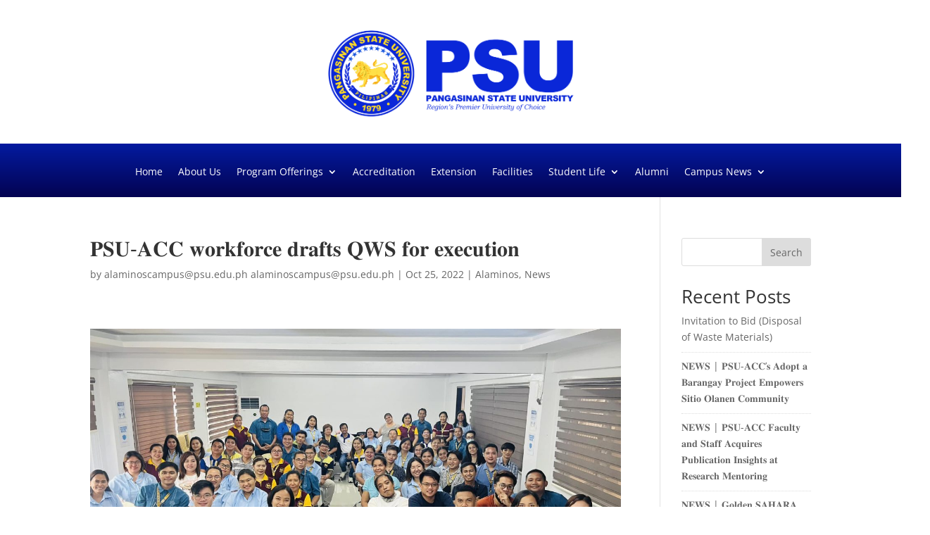

--- FILE ---
content_type: text/html; charset=utf-8
request_url: https://www.google.com/recaptcha/api2/anchor?ar=1&k=6LeHS50hAAAAAKgY23R_9WQvvw6rmxJBhH1nQPcy&co=aHR0cHM6Ly9hbGFtaW5vcy5wc3UuZWR1LnBoOjQ0Mw..&hl=en&v=PoyoqOPhxBO7pBk68S4YbpHZ&size=invisible&anchor-ms=20000&execute-ms=30000&cb=svt8t7wczbbo
body_size: 48617
content:
<!DOCTYPE HTML><html dir="ltr" lang="en"><head><meta http-equiv="Content-Type" content="text/html; charset=UTF-8">
<meta http-equiv="X-UA-Compatible" content="IE=edge">
<title>reCAPTCHA</title>
<style type="text/css">
/* cyrillic-ext */
@font-face {
  font-family: 'Roboto';
  font-style: normal;
  font-weight: 400;
  font-stretch: 100%;
  src: url(//fonts.gstatic.com/s/roboto/v48/KFO7CnqEu92Fr1ME7kSn66aGLdTylUAMa3GUBHMdazTgWw.woff2) format('woff2');
  unicode-range: U+0460-052F, U+1C80-1C8A, U+20B4, U+2DE0-2DFF, U+A640-A69F, U+FE2E-FE2F;
}
/* cyrillic */
@font-face {
  font-family: 'Roboto';
  font-style: normal;
  font-weight: 400;
  font-stretch: 100%;
  src: url(//fonts.gstatic.com/s/roboto/v48/KFO7CnqEu92Fr1ME7kSn66aGLdTylUAMa3iUBHMdazTgWw.woff2) format('woff2');
  unicode-range: U+0301, U+0400-045F, U+0490-0491, U+04B0-04B1, U+2116;
}
/* greek-ext */
@font-face {
  font-family: 'Roboto';
  font-style: normal;
  font-weight: 400;
  font-stretch: 100%;
  src: url(//fonts.gstatic.com/s/roboto/v48/KFO7CnqEu92Fr1ME7kSn66aGLdTylUAMa3CUBHMdazTgWw.woff2) format('woff2');
  unicode-range: U+1F00-1FFF;
}
/* greek */
@font-face {
  font-family: 'Roboto';
  font-style: normal;
  font-weight: 400;
  font-stretch: 100%;
  src: url(//fonts.gstatic.com/s/roboto/v48/KFO7CnqEu92Fr1ME7kSn66aGLdTylUAMa3-UBHMdazTgWw.woff2) format('woff2');
  unicode-range: U+0370-0377, U+037A-037F, U+0384-038A, U+038C, U+038E-03A1, U+03A3-03FF;
}
/* math */
@font-face {
  font-family: 'Roboto';
  font-style: normal;
  font-weight: 400;
  font-stretch: 100%;
  src: url(//fonts.gstatic.com/s/roboto/v48/KFO7CnqEu92Fr1ME7kSn66aGLdTylUAMawCUBHMdazTgWw.woff2) format('woff2');
  unicode-range: U+0302-0303, U+0305, U+0307-0308, U+0310, U+0312, U+0315, U+031A, U+0326-0327, U+032C, U+032F-0330, U+0332-0333, U+0338, U+033A, U+0346, U+034D, U+0391-03A1, U+03A3-03A9, U+03B1-03C9, U+03D1, U+03D5-03D6, U+03F0-03F1, U+03F4-03F5, U+2016-2017, U+2034-2038, U+203C, U+2040, U+2043, U+2047, U+2050, U+2057, U+205F, U+2070-2071, U+2074-208E, U+2090-209C, U+20D0-20DC, U+20E1, U+20E5-20EF, U+2100-2112, U+2114-2115, U+2117-2121, U+2123-214F, U+2190, U+2192, U+2194-21AE, U+21B0-21E5, U+21F1-21F2, U+21F4-2211, U+2213-2214, U+2216-22FF, U+2308-230B, U+2310, U+2319, U+231C-2321, U+2336-237A, U+237C, U+2395, U+239B-23B7, U+23D0, U+23DC-23E1, U+2474-2475, U+25AF, U+25B3, U+25B7, U+25BD, U+25C1, U+25CA, U+25CC, U+25FB, U+266D-266F, U+27C0-27FF, U+2900-2AFF, U+2B0E-2B11, U+2B30-2B4C, U+2BFE, U+3030, U+FF5B, U+FF5D, U+1D400-1D7FF, U+1EE00-1EEFF;
}
/* symbols */
@font-face {
  font-family: 'Roboto';
  font-style: normal;
  font-weight: 400;
  font-stretch: 100%;
  src: url(//fonts.gstatic.com/s/roboto/v48/KFO7CnqEu92Fr1ME7kSn66aGLdTylUAMaxKUBHMdazTgWw.woff2) format('woff2');
  unicode-range: U+0001-000C, U+000E-001F, U+007F-009F, U+20DD-20E0, U+20E2-20E4, U+2150-218F, U+2190, U+2192, U+2194-2199, U+21AF, U+21E6-21F0, U+21F3, U+2218-2219, U+2299, U+22C4-22C6, U+2300-243F, U+2440-244A, U+2460-24FF, U+25A0-27BF, U+2800-28FF, U+2921-2922, U+2981, U+29BF, U+29EB, U+2B00-2BFF, U+4DC0-4DFF, U+FFF9-FFFB, U+10140-1018E, U+10190-1019C, U+101A0, U+101D0-101FD, U+102E0-102FB, U+10E60-10E7E, U+1D2C0-1D2D3, U+1D2E0-1D37F, U+1F000-1F0FF, U+1F100-1F1AD, U+1F1E6-1F1FF, U+1F30D-1F30F, U+1F315, U+1F31C, U+1F31E, U+1F320-1F32C, U+1F336, U+1F378, U+1F37D, U+1F382, U+1F393-1F39F, U+1F3A7-1F3A8, U+1F3AC-1F3AF, U+1F3C2, U+1F3C4-1F3C6, U+1F3CA-1F3CE, U+1F3D4-1F3E0, U+1F3ED, U+1F3F1-1F3F3, U+1F3F5-1F3F7, U+1F408, U+1F415, U+1F41F, U+1F426, U+1F43F, U+1F441-1F442, U+1F444, U+1F446-1F449, U+1F44C-1F44E, U+1F453, U+1F46A, U+1F47D, U+1F4A3, U+1F4B0, U+1F4B3, U+1F4B9, U+1F4BB, U+1F4BF, U+1F4C8-1F4CB, U+1F4D6, U+1F4DA, U+1F4DF, U+1F4E3-1F4E6, U+1F4EA-1F4ED, U+1F4F7, U+1F4F9-1F4FB, U+1F4FD-1F4FE, U+1F503, U+1F507-1F50B, U+1F50D, U+1F512-1F513, U+1F53E-1F54A, U+1F54F-1F5FA, U+1F610, U+1F650-1F67F, U+1F687, U+1F68D, U+1F691, U+1F694, U+1F698, U+1F6AD, U+1F6B2, U+1F6B9-1F6BA, U+1F6BC, U+1F6C6-1F6CF, U+1F6D3-1F6D7, U+1F6E0-1F6EA, U+1F6F0-1F6F3, U+1F6F7-1F6FC, U+1F700-1F7FF, U+1F800-1F80B, U+1F810-1F847, U+1F850-1F859, U+1F860-1F887, U+1F890-1F8AD, U+1F8B0-1F8BB, U+1F8C0-1F8C1, U+1F900-1F90B, U+1F93B, U+1F946, U+1F984, U+1F996, U+1F9E9, U+1FA00-1FA6F, U+1FA70-1FA7C, U+1FA80-1FA89, U+1FA8F-1FAC6, U+1FACE-1FADC, U+1FADF-1FAE9, U+1FAF0-1FAF8, U+1FB00-1FBFF;
}
/* vietnamese */
@font-face {
  font-family: 'Roboto';
  font-style: normal;
  font-weight: 400;
  font-stretch: 100%;
  src: url(//fonts.gstatic.com/s/roboto/v48/KFO7CnqEu92Fr1ME7kSn66aGLdTylUAMa3OUBHMdazTgWw.woff2) format('woff2');
  unicode-range: U+0102-0103, U+0110-0111, U+0128-0129, U+0168-0169, U+01A0-01A1, U+01AF-01B0, U+0300-0301, U+0303-0304, U+0308-0309, U+0323, U+0329, U+1EA0-1EF9, U+20AB;
}
/* latin-ext */
@font-face {
  font-family: 'Roboto';
  font-style: normal;
  font-weight: 400;
  font-stretch: 100%;
  src: url(//fonts.gstatic.com/s/roboto/v48/KFO7CnqEu92Fr1ME7kSn66aGLdTylUAMa3KUBHMdazTgWw.woff2) format('woff2');
  unicode-range: U+0100-02BA, U+02BD-02C5, U+02C7-02CC, U+02CE-02D7, U+02DD-02FF, U+0304, U+0308, U+0329, U+1D00-1DBF, U+1E00-1E9F, U+1EF2-1EFF, U+2020, U+20A0-20AB, U+20AD-20C0, U+2113, U+2C60-2C7F, U+A720-A7FF;
}
/* latin */
@font-face {
  font-family: 'Roboto';
  font-style: normal;
  font-weight: 400;
  font-stretch: 100%;
  src: url(//fonts.gstatic.com/s/roboto/v48/KFO7CnqEu92Fr1ME7kSn66aGLdTylUAMa3yUBHMdazQ.woff2) format('woff2');
  unicode-range: U+0000-00FF, U+0131, U+0152-0153, U+02BB-02BC, U+02C6, U+02DA, U+02DC, U+0304, U+0308, U+0329, U+2000-206F, U+20AC, U+2122, U+2191, U+2193, U+2212, U+2215, U+FEFF, U+FFFD;
}
/* cyrillic-ext */
@font-face {
  font-family: 'Roboto';
  font-style: normal;
  font-weight: 500;
  font-stretch: 100%;
  src: url(//fonts.gstatic.com/s/roboto/v48/KFO7CnqEu92Fr1ME7kSn66aGLdTylUAMa3GUBHMdazTgWw.woff2) format('woff2');
  unicode-range: U+0460-052F, U+1C80-1C8A, U+20B4, U+2DE0-2DFF, U+A640-A69F, U+FE2E-FE2F;
}
/* cyrillic */
@font-face {
  font-family: 'Roboto';
  font-style: normal;
  font-weight: 500;
  font-stretch: 100%;
  src: url(//fonts.gstatic.com/s/roboto/v48/KFO7CnqEu92Fr1ME7kSn66aGLdTylUAMa3iUBHMdazTgWw.woff2) format('woff2');
  unicode-range: U+0301, U+0400-045F, U+0490-0491, U+04B0-04B1, U+2116;
}
/* greek-ext */
@font-face {
  font-family: 'Roboto';
  font-style: normal;
  font-weight: 500;
  font-stretch: 100%;
  src: url(//fonts.gstatic.com/s/roboto/v48/KFO7CnqEu92Fr1ME7kSn66aGLdTylUAMa3CUBHMdazTgWw.woff2) format('woff2');
  unicode-range: U+1F00-1FFF;
}
/* greek */
@font-face {
  font-family: 'Roboto';
  font-style: normal;
  font-weight: 500;
  font-stretch: 100%;
  src: url(//fonts.gstatic.com/s/roboto/v48/KFO7CnqEu92Fr1ME7kSn66aGLdTylUAMa3-UBHMdazTgWw.woff2) format('woff2');
  unicode-range: U+0370-0377, U+037A-037F, U+0384-038A, U+038C, U+038E-03A1, U+03A3-03FF;
}
/* math */
@font-face {
  font-family: 'Roboto';
  font-style: normal;
  font-weight: 500;
  font-stretch: 100%;
  src: url(//fonts.gstatic.com/s/roboto/v48/KFO7CnqEu92Fr1ME7kSn66aGLdTylUAMawCUBHMdazTgWw.woff2) format('woff2');
  unicode-range: U+0302-0303, U+0305, U+0307-0308, U+0310, U+0312, U+0315, U+031A, U+0326-0327, U+032C, U+032F-0330, U+0332-0333, U+0338, U+033A, U+0346, U+034D, U+0391-03A1, U+03A3-03A9, U+03B1-03C9, U+03D1, U+03D5-03D6, U+03F0-03F1, U+03F4-03F5, U+2016-2017, U+2034-2038, U+203C, U+2040, U+2043, U+2047, U+2050, U+2057, U+205F, U+2070-2071, U+2074-208E, U+2090-209C, U+20D0-20DC, U+20E1, U+20E5-20EF, U+2100-2112, U+2114-2115, U+2117-2121, U+2123-214F, U+2190, U+2192, U+2194-21AE, U+21B0-21E5, U+21F1-21F2, U+21F4-2211, U+2213-2214, U+2216-22FF, U+2308-230B, U+2310, U+2319, U+231C-2321, U+2336-237A, U+237C, U+2395, U+239B-23B7, U+23D0, U+23DC-23E1, U+2474-2475, U+25AF, U+25B3, U+25B7, U+25BD, U+25C1, U+25CA, U+25CC, U+25FB, U+266D-266F, U+27C0-27FF, U+2900-2AFF, U+2B0E-2B11, U+2B30-2B4C, U+2BFE, U+3030, U+FF5B, U+FF5D, U+1D400-1D7FF, U+1EE00-1EEFF;
}
/* symbols */
@font-face {
  font-family: 'Roboto';
  font-style: normal;
  font-weight: 500;
  font-stretch: 100%;
  src: url(//fonts.gstatic.com/s/roboto/v48/KFO7CnqEu92Fr1ME7kSn66aGLdTylUAMaxKUBHMdazTgWw.woff2) format('woff2');
  unicode-range: U+0001-000C, U+000E-001F, U+007F-009F, U+20DD-20E0, U+20E2-20E4, U+2150-218F, U+2190, U+2192, U+2194-2199, U+21AF, U+21E6-21F0, U+21F3, U+2218-2219, U+2299, U+22C4-22C6, U+2300-243F, U+2440-244A, U+2460-24FF, U+25A0-27BF, U+2800-28FF, U+2921-2922, U+2981, U+29BF, U+29EB, U+2B00-2BFF, U+4DC0-4DFF, U+FFF9-FFFB, U+10140-1018E, U+10190-1019C, U+101A0, U+101D0-101FD, U+102E0-102FB, U+10E60-10E7E, U+1D2C0-1D2D3, U+1D2E0-1D37F, U+1F000-1F0FF, U+1F100-1F1AD, U+1F1E6-1F1FF, U+1F30D-1F30F, U+1F315, U+1F31C, U+1F31E, U+1F320-1F32C, U+1F336, U+1F378, U+1F37D, U+1F382, U+1F393-1F39F, U+1F3A7-1F3A8, U+1F3AC-1F3AF, U+1F3C2, U+1F3C4-1F3C6, U+1F3CA-1F3CE, U+1F3D4-1F3E0, U+1F3ED, U+1F3F1-1F3F3, U+1F3F5-1F3F7, U+1F408, U+1F415, U+1F41F, U+1F426, U+1F43F, U+1F441-1F442, U+1F444, U+1F446-1F449, U+1F44C-1F44E, U+1F453, U+1F46A, U+1F47D, U+1F4A3, U+1F4B0, U+1F4B3, U+1F4B9, U+1F4BB, U+1F4BF, U+1F4C8-1F4CB, U+1F4D6, U+1F4DA, U+1F4DF, U+1F4E3-1F4E6, U+1F4EA-1F4ED, U+1F4F7, U+1F4F9-1F4FB, U+1F4FD-1F4FE, U+1F503, U+1F507-1F50B, U+1F50D, U+1F512-1F513, U+1F53E-1F54A, U+1F54F-1F5FA, U+1F610, U+1F650-1F67F, U+1F687, U+1F68D, U+1F691, U+1F694, U+1F698, U+1F6AD, U+1F6B2, U+1F6B9-1F6BA, U+1F6BC, U+1F6C6-1F6CF, U+1F6D3-1F6D7, U+1F6E0-1F6EA, U+1F6F0-1F6F3, U+1F6F7-1F6FC, U+1F700-1F7FF, U+1F800-1F80B, U+1F810-1F847, U+1F850-1F859, U+1F860-1F887, U+1F890-1F8AD, U+1F8B0-1F8BB, U+1F8C0-1F8C1, U+1F900-1F90B, U+1F93B, U+1F946, U+1F984, U+1F996, U+1F9E9, U+1FA00-1FA6F, U+1FA70-1FA7C, U+1FA80-1FA89, U+1FA8F-1FAC6, U+1FACE-1FADC, U+1FADF-1FAE9, U+1FAF0-1FAF8, U+1FB00-1FBFF;
}
/* vietnamese */
@font-face {
  font-family: 'Roboto';
  font-style: normal;
  font-weight: 500;
  font-stretch: 100%;
  src: url(//fonts.gstatic.com/s/roboto/v48/KFO7CnqEu92Fr1ME7kSn66aGLdTylUAMa3OUBHMdazTgWw.woff2) format('woff2');
  unicode-range: U+0102-0103, U+0110-0111, U+0128-0129, U+0168-0169, U+01A0-01A1, U+01AF-01B0, U+0300-0301, U+0303-0304, U+0308-0309, U+0323, U+0329, U+1EA0-1EF9, U+20AB;
}
/* latin-ext */
@font-face {
  font-family: 'Roboto';
  font-style: normal;
  font-weight: 500;
  font-stretch: 100%;
  src: url(//fonts.gstatic.com/s/roboto/v48/KFO7CnqEu92Fr1ME7kSn66aGLdTylUAMa3KUBHMdazTgWw.woff2) format('woff2');
  unicode-range: U+0100-02BA, U+02BD-02C5, U+02C7-02CC, U+02CE-02D7, U+02DD-02FF, U+0304, U+0308, U+0329, U+1D00-1DBF, U+1E00-1E9F, U+1EF2-1EFF, U+2020, U+20A0-20AB, U+20AD-20C0, U+2113, U+2C60-2C7F, U+A720-A7FF;
}
/* latin */
@font-face {
  font-family: 'Roboto';
  font-style: normal;
  font-weight: 500;
  font-stretch: 100%;
  src: url(//fonts.gstatic.com/s/roboto/v48/KFO7CnqEu92Fr1ME7kSn66aGLdTylUAMa3yUBHMdazQ.woff2) format('woff2');
  unicode-range: U+0000-00FF, U+0131, U+0152-0153, U+02BB-02BC, U+02C6, U+02DA, U+02DC, U+0304, U+0308, U+0329, U+2000-206F, U+20AC, U+2122, U+2191, U+2193, U+2212, U+2215, U+FEFF, U+FFFD;
}
/* cyrillic-ext */
@font-face {
  font-family: 'Roboto';
  font-style: normal;
  font-weight: 900;
  font-stretch: 100%;
  src: url(//fonts.gstatic.com/s/roboto/v48/KFO7CnqEu92Fr1ME7kSn66aGLdTylUAMa3GUBHMdazTgWw.woff2) format('woff2');
  unicode-range: U+0460-052F, U+1C80-1C8A, U+20B4, U+2DE0-2DFF, U+A640-A69F, U+FE2E-FE2F;
}
/* cyrillic */
@font-face {
  font-family: 'Roboto';
  font-style: normal;
  font-weight: 900;
  font-stretch: 100%;
  src: url(//fonts.gstatic.com/s/roboto/v48/KFO7CnqEu92Fr1ME7kSn66aGLdTylUAMa3iUBHMdazTgWw.woff2) format('woff2');
  unicode-range: U+0301, U+0400-045F, U+0490-0491, U+04B0-04B1, U+2116;
}
/* greek-ext */
@font-face {
  font-family: 'Roboto';
  font-style: normal;
  font-weight: 900;
  font-stretch: 100%;
  src: url(//fonts.gstatic.com/s/roboto/v48/KFO7CnqEu92Fr1ME7kSn66aGLdTylUAMa3CUBHMdazTgWw.woff2) format('woff2');
  unicode-range: U+1F00-1FFF;
}
/* greek */
@font-face {
  font-family: 'Roboto';
  font-style: normal;
  font-weight: 900;
  font-stretch: 100%;
  src: url(//fonts.gstatic.com/s/roboto/v48/KFO7CnqEu92Fr1ME7kSn66aGLdTylUAMa3-UBHMdazTgWw.woff2) format('woff2');
  unicode-range: U+0370-0377, U+037A-037F, U+0384-038A, U+038C, U+038E-03A1, U+03A3-03FF;
}
/* math */
@font-face {
  font-family: 'Roboto';
  font-style: normal;
  font-weight: 900;
  font-stretch: 100%;
  src: url(//fonts.gstatic.com/s/roboto/v48/KFO7CnqEu92Fr1ME7kSn66aGLdTylUAMawCUBHMdazTgWw.woff2) format('woff2');
  unicode-range: U+0302-0303, U+0305, U+0307-0308, U+0310, U+0312, U+0315, U+031A, U+0326-0327, U+032C, U+032F-0330, U+0332-0333, U+0338, U+033A, U+0346, U+034D, U+0391-03A1, U+03A3-03A9, U+03B1-03C9, U+03D1, U+03D5-03D6, U+03F0-03F1, U+03F4-03F5, U+2016-2017, U+2034-2038, U+203C, U+2040, U+2043, U+2047, U+2050, U+2057, U+205F, U+2070-2071, U+2074-208E, U+2090-209C, U+20D0-20DC, U+20E1, U+20E5-20EF, U+2100-2112, U+2114-2115, U+2117-2121, U+2123-214F, U+2190, U+2192, U+2194-21AE, U+21B0-21E5, U+21F1-21F2, U+21F4-2211, U+2213-2214, U+2216-22FF, U+2308-230B, U+2310, U+2319, U+231C-2321, U+2336-237A, U+237C, U+2395, U+239B-23B7, U+23D0, U+23DC-23E1, U+2474-2475, U+25AF, U+25B3, U+25B7, U+25BD, U+25C1, U+25CA, U+25CC, U+25FB, U+266D-266F, U+27C0-27FF, U+2900-2AFF, U+2B0E-2B11, U+2B30-2B4C, U+2BFE, U+3030, U+FF5B, U+FF5D, U+1D400-1D7FF, U+1EE00-1EEFF;
}
/* symbols */
@font-face {
  font-family: 'Roboto';
  font-style: normal;
  font-weight: 900;
  font-stretch: 100%;
  src: url(//fonts.gstatic.com/s/roboto/v48/KFO7CnqEu92Fr1ME7kSn66aGLdTylUAMaxKUBHMdazTgWw.woff2) format('woff2');
  unicode-range: U+0001-000C, U+000E-001F, U+007F-009F, U+20DD-20E0, U+20E2-20E4, U+2150-218F, U+2190, U+2192, U+2194-2199, U+21AF, U+21E6-21F0, U+21F3, U+2218-2219, U+2299, U+22C4-22C6, U+2300-243F, U+2440-244A, U+2460-24FF, U+25A0-27BF, U+2800-28FF, U+2921-2922, U+2981, U+29BF, U+29EB, U+2B00-2BFF, U+4DC0-4DFF, U+FFF9-FFFB, U+10140-1018E, U+10190-1019C, U+101A0, U+101D0-101FD, U+102E0-102FB, U+10E60-10E7E, U+1D2C0-1D2D3, U+1D2E0-1D37F, U+1F000-1F0FF, U+1F100-1F1AD, U+1F1E6-1F1FF, U+1F30D-1F30F, U+1F315, U+1F31C, U+1F31E, U+1F320-1F32C, U+1F336, U+1F378, U+1F37D, U+1F382, U+1F393-1F39F, U+1F3A7-1F3A8, U+1F3AC-1F3AF, U+1F3C2, U+1F3C4-1F3C6, U+1F3CA-1F3CE, U+1F3D4-1F3E0, U+1F3ED, U+1F3F1-1F3F3, U+1F3F5-1F3F7, U+1F408, U+1F415, U+1F41F, U+1F426, U+1F43F, U+1F441-1F442, U+1F444, U+1F446-1F449, U+1F44C-1F44E, U+1F453, U+1F46A, U+1F47D, U+1F4A3, U+1F4B0, U+1F4B3, U+1F4B9, U+1F4BB, U+1F4BF, U+1F4C8-1F4CB, U+1F4D6, U+1F4DA, U+1F4DF, U+1F4E3-1F4E6, U+1F4EA-1F4ED, U+1F4F7, U+1F4F9-1F4FB, U+1F4FD-1F4FE, U+1F503, U+1F507-1F50B, U+1F50D, U+1F512-1F513, U+1F53E-1F54A, U+1F54F-1F5FA, U+1F610, U+1F650-1F67F, U+1F687, U+1F68D, U+1F691, U+1F694, U+1F698, U+1F6AD, U+1F6B2, U+1F6B9-1F6BA, U+1F6BC, U+1F6C6-1F6CF, U+1F6D3-1F6D7, U+1F6E0-1F6EA, U+1F6F0-1F6F3, U+1F6F7-1F6FC, U+1F700-1F7FF, U+1F800-1F80B, U+1F810-1F847, U+1F850-1F859, U+1F860-1F887, U+1F890-1F8AD, U+1F8B0-1F8BB, U+1F8C0-1F8C1, U+1F900-1F90B, U+1F93B, U+1F946, U+1F984, U+1F996, U+1F9E9, U+1FA00-1FA6F, U+1FA70-1FA7C, U+1FA80-1FA89, U+1FA8F-1FAC6, U+1FACE-1FADC, U+1FADF-1FAE9, U+1FAF0-1FAF8, U+1FB00-1FBFF;
}
/* vietnamese */
@font-face {
  font-family: 'Roboto';
  font-style: normal;
  font-weight: 900;
  font-stretch: 100%;
  src: url(//fonts.gstatic.com/s/roboto/v48/KFO7CnqEu92Fr1ME7kSn66aGLdTylUAMa3OUBHMdazTgWw.woff2) format('woff2');
  unicode-range: U+0102-0103, U+0110-0111, U+0128-0129, U+0168-0169, U+01A0-01A1, U+01AF-01B0, U+0300-0301, U+0303-0304, U+0308-0309, U+0323, U+0329, U+1EA0-1EF9, U+20AB;
}
/* latin-ext */
@font-face {
  font-family: 'Roboto';
  font-style: normal;
  font-weight: 900;
  font-stretch: 100%;
  src: url(//fonts.gstatic.com/s/roboto/v48/KFO7CnqEu92Fr1ME7kSn66aGLdTylUAMa3KUBHMdazTgWw.woff2) format('woff2');
  unicode-range: U+0100-02BA, U+02BD-02C5, U+02C7-02CC, U+02CE-02D7, U+02DD-02FF, U+0304, U+0308, U+0329, U+1D00-1DBF, U+1E00-1E9F, U+1EF2-1EFF, U+2020, U+20A0-20AB, U+20AD-20C0, U+2113, U+2C60-2C7F, U+A720-A7FF;
}
/* latin */
@font-face {
  font-family: 'Roboto';
  font-style: normal;
  font-weight: 900;
  font-stretch: 100%;
  src: url(//fonts.gstatic.com/s/roboto/v48/KFO7CnqEu92Fr1ME7kSn66aGLdTylUAMa3yUBHMdazQ.woff2) format('woff2');
  unicode-range: U+0000-00FF, U+0131, U+0152-0153, U+02BB-02BC, U+02C6, U+02DA, U+02DC, U+0304, U+0308, U+0329, U+2000-206F, U+20AC, U+2122, U+2191, U+2193, U+2212, U+2215, U+FEFF, U+FFFD;
}

</style>
<link rel="stylesheet" type="text/css" href="https://www.gstatic.com/recaptcha/releases/PoyoqOPhxBO7pBk68S4YbpHZ/styles__ltr.css">
<script nonce="zhNWJsVJ90TIGcXbhCCTGg" type="text/javascript">window['__recaptcha_api'] = 'https://www.google.com/recaptcha/api2/';</script>
<script type="text/javascript" src="https://www.gstatic.com/recaptcha/releases/PoyoqOPhxBO7pBk68S4YbpHZ/recaptcha__en.js" nonce="zhNWJsVJ90TIGcXbhCCTGg">
      
    </script></head>
<body><div id="rc-anchor-alert" class="rc-anchor-alert"></div>
<input type="hidden" id="recaptcha-token" value="[base64]">
<script type="text/javascript" nonce="zhNWJsVJ90TIGcXbhCCTGg">
      recaptcha.anchor.Main.init("[\x22ainput\x22,[\x22bgdata\x22,\x22\x22,\[base64]/[base64]/[base64]/[base64]/[base64]/[base64]/[base64]/[base64]/[base64]/[base64]\\u003d\x22,\[base64]\\u003d\\u003d\x22,\x22wo9aw7kmAXAow4AFZTPCusOnER1fwp7DrjLDssK/wo/CuMK/woPDhcK+EcKIW8KJwrkAOAdLFCLCj8KZc8OVX8KnJsKUwq/[base64]/CqFbDvkXCncKtZsOMwqhQesKqw6c7Z8O/[base64]/DlsK1DSTCnzAWP8Ocw4XDjsKkc0HDgUnCgcKsCMOzHW7DhcOVL8OJwqDDhgRGworCmcOaasKqYcOXwq7ChRBPSznDgx3CpzRPw7sJw7TCqsK0CsK8X8KCwo9sNHB7wpbCgMK6w7bCs8OPwrEqERpYDsO2A8OywrNgSxNzwotTw6PDksO/w5AuwpDDiwl+wpzCnW8Lw4fDnsOZGXbDosOawoJDw5nDlSzCgFnDvcKFw4FGwpPCkk7DscOiw4gHasOkS3zDvMKFw4FKEMKcJsKowrFuw7AsN8O6wpZnw6cqEh7CoxANwqlOQyXCiTFfJgjCsTzCgEYGwqUbw4fDpkdcVsOMSsKhFyHCvMO3wqTCuFhhwoDDpMOQHMO/[base64]/[base64]/CgjBaw6rDlQTDqsKkKcKHEMK0F8KEw4YRwrXCjcO1EMOmwrnChMO/[base64]/[base64]/ZgPCpmDCisOGXn/[base64]/[base64]/w6jDhcKQwpfDs8K5w7lFw7bCnsO9w5xnBBYXP3USMi3CsT5hJkc8egIQwrYVw7pkLsKUw6RQYGPDtMOWMcOjwrJfw4ZSw6HCv8KXODNVdxPCiUE6woHDnywnw4DDvcO/EMKtNjTDp8OTenHDoHdsUWnDkcK9w5w3ZsOpwqsGw6Zhwptzw5/[base64]/Cm8KiIXDCicOVw6rDt03Dv3TDvTEEFQXDpcOVw4otBcKiw7B2E8OOWMOmwqk3QkfDlhjCsmPDq33Ds8O1WhHDuiICw7PDsxrCmcKKHHBvwo/Cp8OTw6EmwrBAC3NFcRh3HcKnw65cw586w5/DkQw7w4Ipw7Y6woYqwqvCqMKlD8OnNVZbIMKHw4RWdMOiw4TDhsOGw7lQMcOcw5VcMkF6Z8K4NUTCpsKqwqVKw5tFw5rDlcOnHMKlQ1XDvcOTwrkjN8K/ByVHOMKQRQo9AUlaKcKvaErDgUrChhtXJl/CrEoNwoJ8wqgHw4vCrsKTwoPCisKIQsK6HEHDtEvDsjMnAcK/D8K9dy1Nw7TCoQMFTcKSw7U8wrp2wo9GwoNIw7rDicOiU8KuV8OMWWwDwolow6wfw4HDoXYOMnPDtX9mCm9Bw5lGIBAywqovXB/[base64]/Y8Kaw77DvEY4wqgswoTCqivDqcOOw59Hw5TDvVbDkkXDs3lNJ8K9KUXDjT3DuwfDrMOvwr0Twr/[base64]/DnMOowpAKIcKmw4XCthzCncKNRcOaw4AEPsKkwrTDgA7DiR3CsMK+wqnDnCjDksKca8Oew4XCsUgnHsK/wrtga8OMRm91QsKuw6wswrxbw4bDnnsHwp7DrXdEYX4kNMOwHw8QG1LDvgFKTRN6AgUoeSXDozrDnh/Cog/[base64]/CksO3XArDikTCisOcwr3CsDzCq8OnwqdLwpd3wpkTwr1QfcOnVVTCiMOTQRJnbsK/wrV9Q3Zjw4dxwrPCsl8YRcO7wpQJw6FjKcO3U8KjwoPDvMKZO0/[base64]/KVhrw7rCtMK1wrDDusK/JsKZOhYqwoF3w71Aw6vDu8OYw5xRNcOSNw4ZMMO1wrETw54xPSB2w5xGZsKRw5BYwrjCtMKgw70XwpnDrcO6RMOtKMK1ZcKfw7PDlcObwoAYNE9cbhE7DsKhwp3Ds8KAwrfCuMKrwo9Owq8RPG0FaifCkj1yw7QsAcOdwozChCrDicKVXh/CrcK2wrDClcK6LsOQw6HCsMOww7PCvlbCimMqwpnCtcOpwrt5w4sxw7fDscKSw5Agd8KqKMKuX8KIw4rDv14pfUMnw4PCoTsjw4fCrMOIwptfMsO5w51Aw4/CpMKww4hVw708bTQAM8KBw5EcwodpcgrCjsKhEUQnw6U4Gk7Co8OHw5VrYMKAwrDDnGQ4wpJ3w7bCgFfDvWFLwp/Dj0YBXV13CC9lfcKKw7MHwrwbAMORwrA9w5xORhnDgcK+w4Z9woFjK8ORw5LDrhEDwqbCvFPDmCUVGGU7w7wgcMKlDsKaw5sawqEsKcOiw6nCilDDnSvCj8OOw5HCjcOscR/DrnbCqD15wpsIw5sfFQo/wovDmMKMIDVYecOkwq5bL353wpJlDBLCiXN/YcO2wrEBwrtBJ8OAesKRXwcVw7TDgAdxJRg4GMOSwr8FfcKzw77CvHkNw7DCkMOXw7kUw4tHwrPCvMKhwofCvsOlDijDmcK/wpZIwpdHwrFjwoUkfMKxScODw5cNw7UAEDvCrFnDqsKvRsO2RxEmwpZLU8KFfFzCrC4LVsO/dsKAfcK0TMOHw6jDn8ODw5fCrsKlH8OSd8KXwpPCp0IZwovDky3CtcKETE3CpwoFNcOOBMOHwo7DuHU8fsKWB8OwwrZgTMO2EjYBXXLCsScJwoTDkMKFw6R9w5kUOllnNz/[base64]/MGo2woxRU3fCsMOewoXDtMKDwoQlw6kYHXhrDTVRVkNLw6pTwpnCm8K+wojCpxTDssKZw6XDl1lNw4xww6Nhw4nDmg7DksKVwqDCnsOQw6HDuyUVScKCeMKTw59dQ8Opw6bDpsOvEsK8F8K7worDnls/w70Pw4/CgsKfdcOpTWPDnMO5wpFewq7DqcOmw7zCp3A0w7nCicO4w6oRw7XCq1wxw5MtBcKVw7zDrsK+OR3DiMOlwoN+ZsOceMO8woDDhmvDgAU7woHDjUh9w71mHcKjwqAfS8K7acOfXnhKw4p0a8OtSMKlG8KsecK/VsKdfitjwodNwobCocOrwrLCj8OkLsOCU8KMb8KdwqfDqQA1D8OFZ8KCM8KGwqQEw6rDiVTChwt+wqJvYV3DqHR3XHDCg8KFw54HwqAGJsKhc8Otw6PCkcKUDmLChcO9UsObaDZKLMO1NDpgKcOew5Ajw6PDtS/DnyPDnwBQM0AtdMKMwpHDpcKHbEXCp8KdPMOZNcOCwqLDmw0UTTUawrPDucObwrduw4HDvGDCkwDDo088w7bDqGrDo0HDmHQmwpZJLmdCw7PCmS3Dp8Kww7nCoBXClcOTSsOVQcKfw6cMImoBwqMywq0STk/DsX/CiQzDtTHClHPDvcK5DMKbw5MkwpLCjR3Dh8Okw651wpfDosKPU1YVVsO0EMKBwpghw7c6w7ADGknDpzTDkMOAfgPCssOwflJLw7t0W8KWw68zw6NUeksOw5nDmR7DpgDDs8OAPMOMA2HDkmlsXMKbwrzDu8OswrbCuANAHCzDnzLCusO4w5nDrx/CjTbDk8KKHTfCs3XCjFvCihvDqH/[base64]/DosKcworDkcKnZBXDksOfwpYWJ8KVw7DCqsOPw4/CksKabcOXwrxSw7MzwrvDisKpwqHDhsK2wpzDj8KowrvCh0VHBzbDksOeAsO8eWstw5UhwprCvMKhwpvDuQzChcOAwqHCgl0RIE00dVTClUHCncODw4dBw5cvN8KRw5bCqsOaw7x/w7BHw6xHwrVywp1OM8OSPsO6E8OeW8Kxw5kVNsKVW8OFwr/CkjXCjsO7UGnCr8O9woRhwqt/d3F+ayPDrWNHwqPCpsOXXFMjwqvCuDbCtAQ/dcOPf3toRBUQKMKmVRRkesO5LcOYfGDCkMOKLV3DtMKqwqx/UGfCnMKSwr7DuXXDiTnCp0V2w4fDv8KaaMOkA8O+QkPDpMOIXcOIwrzDgCnCpzJhwpHCscKWwprCkGDDnA3DgMOBSMK+A3obEsKZw6PCgsKGwr0LwpvDusKjXsKaw6tmwqlFeiHDrcO2w54FUXBlwpxCJgDCiArCo0PCtC9Xw6Q/e8KDwoLDvhxvwptKJCPDnwLChsO8P1NbwqMLTsKZw54EBcKewpMhXU/[base64]/K8K+wqsLw7wRTgbChcOuw5jCo8KYUThew5EOw6jDhsKpaMO/ZsOYRcKtYcKmMUNTwp4ZVSUiMjTDiVldwoLCsD4VwqB3JgRfRMO7K8K8wpcEHsK5Kho6wrQzT8Ogw4MzbsOkw5ZJwp4LBzzDmsOrw7x/bMOgw5BwT8O1RSTDmWXCnW7ChirCsCrDlQtIccOhUcOkw5RDCS45AsKUwpbCrHIbAcK0wqFEGsK2O8O1wokuwqEBwq8Zw5vDh2/CosOhRMKpFMKyNn7DtcKNwphXGSjDu1Jmw4Fow6fDv2w1w41kHFN7MHPCrwEFHsKSK8Kkw65NTcO6wqDDgMOjwpkPHwfCosK6w7jDuMKbecKKLiBubW0Nwowlwqgrw4NewqnCgznCgMOAw7AKwpYnAMOdGSjCnBdywp/[base64]/wrzCsQ8WfhbDiFDDki8/w58fw5vDsx1UempPFsOawolbw6wow7Elw7rDoWPCqyHCmcOPw7/[base64]/Dm8Ogw686FS3Cn8KdwqDDu0zCsm9ZwrAXw7Vkw4vDgG7CisOUHMKvw7cyFcK2N8KUwoJOIMO2w55tw4vDlMKHw47CvyXCoEI+UcO5w68hLTvCusKsIMK4dcO5Uy4zLwvCu8OiChEuYcOPacONw4VSLHLDsn0yCTouwo5ew6MleMK3YsORwqjDrTnDmVl5QijDkD/DocKjWcKzbzkWw4QhZwnCkUhTwqYxw6fCt8KANVDCk3fDrMKtc8K4ZMOAw5kxf8O2KcK8dlTDvRhbIcOHw4/CkipKw4jDvMOUVMOne8KqJFtWw79Jw6VCw6kEES0DJ3PCvCzDjsK0DDdFwojCvMOqwojCtCxSwooVw5HDtB/Dqx8dwpzCmsOoIMOcEMKmw7JRD8KXwrMdwrbCrMKyZAkZf8OyIMKXw6XDtFY5w70IwrLCgk/Dg15lS8KMw70/wodwPGLDtMOGfl/DoHZwX8KeNFDDm33Ck1nDlBMIFMKPNMKDw5nDk8KWw6HDnMKJaMKEw6XCkmzDnUXCkCs/wpJEw5NFwr4oOsKGw63CjcOOJ8KUwo/CgQjDrMK3a8KBwrLCiMOpw5DCqMKxw4h2wp4Nw7FkeADCvBHDul5WYcKlbMObasKDwrvChxxEw4wKUDLCs0ckw7c9UzfDlsKWw53Dr8KkwqzCgAZLw6/DpcKTXMOPw5dHw60/L8Ogwoh/IMO3wrTDp1/CoMKTw5zCmxISNsOMwo50AWvCg8K1Hx/[base64]/CsQXCmMOaLVLDlWxOw7bCosKuwpVWGcOadn/[base64]/UMK+ayp9bXEuT8OXYMK+w6Rjw4zCvMK4w7rCncKaw7XCkHVSRyM9HCBdeANBw5HCjsKEUMOIVTDCoFjDi8OawpHDjxjDv8K5wrl3EjnDhQ9qw5BVIcO7wrswwrR7NXHDtsODP8OMwqFPQAQQw43CjsOnOxLDjMK+w4PCmXXDocK7G2c2wrNPw58tbcOXwrRQSlrCmC5/[base64]/Dj8KIw7DDj8KFS8Omw4nCtcK8RAJpJMKNw43CpEt+wrHCv2HDk8K5d23CsA5lb00Ow5/Cu2nChsKVwqTDtFkswrw/w4YqwqEsVBzDhg3Dp8OPw7HDk8OrHcO5Tj5OWBrDvMKOJzvDqXg3wqXCiy1pw55sRHhEGnEMwr3CpcKMEhUNwr/[base64]/[base64]/wqzDq8OtworCpMOKbjfCh3HCv8KDw54/wqLCm8KBPxYLIn52wpHDvkobCXPCtVdlw4jDt8K6w7NEE8Opw4MFwrFnwrYxcwLCtsK5wohYf8Kmwo0MZsOBwo95wrfDlwBINcOZwpTCtsO/[base64]/w7XClhvDpMO2In7DpEHDuMOSbMOyOcKgw5nClFsCw5g2wpcFOcKFwo5zwpLDk2nDisKXFHPCuCsDS8O3IlHDrAsSGG4Da8KMwqnCh8Orw7EjJ3fCpcK2EDRLw68+EGnDmn7Cp8K6bMKcSMOEbMK8w5vClSvCs3/Du8KKwrUDw6onH8Kbwp/DtQfDoGLCogjDk0zDigjDhErDhwMSUkXCuBcEcEpOMcK0bBTDm8ONwr/[base64]/[base64]/DicOHw5vChFnCuCbDtMKcwrgBdcORwrzCoTDClCkMw5ljJ8Kew4LClMKow73Cm8OnOizDuMO7GjzDoBh4AcKHw4E6LRMHDGUgwoJWwqEualFkwpXDnMOdNS3CrTZDbMOPUwHDucKFe8KGwp4lXCbDv8KdVkPCvcKdBFw/WMOHFMOcLMK3w4/ChsOuw5R1XMKUAcORwplSHmXDrsKvbnTCjjpwwpg+wrBEEGHCuEN/wrktaRPClH7CgsOcw7cnw51zL8KTIcK7aMOFQcOxw43DrcOhw7XCmUQ5w5dkClBoXS8lGMOUb8OdLsKxdsOaY0AiwrgBw5vChMK8HsO/UsOGwoZKMsOjwocaw7XCv8Oqwr5Ww6cww6zDoTM4WwPDrcOJX8Kcw6DDucKNGcOpfcOtARzDrsKTw5PCrQ92wqzDusKuE8Omw5QsIMOaw4zCvD58EVhXwoQ/TUbDuVZnw5rCrMOzwocxwqnDvcOiwq7CvMK3PG/CtmnCtFHDm8KKwqcfQsKmA8K8wp9pJxnCpWjCkFwXwr9cKgXCm8KhwpvDiTsFPQ4dwod+wqZAwqdqZDvDo17DuFh2wrNxw6Y+w5ZSw5nDr1PDvsKQwrrDlcKHXRIFw4/[base64]/[base64]/MMKbw7RIOMO4w7HCqcOQRxLDgm3CnTcLwo7DnALDp8KQCihZJGPCjMOAaMOgZQrCshHCpcOjwrMWwrjCiQHDmDVDwqvDsDrCjhDDvMKXDMOLwo/DmWkrJm7DnV8eHMOUf8O1VX0wJTrDnmsSM0PCo30Iw4JcwrXCqMOcb8O7wrPCv8O9wrHCrXN7LMKmXkjCqQc1wobCi8KnaCAuTsK8wpITw4UpDBDDoMKyaMKTTGbCj0XDocKHw7sTMGsJFFcow7dywr9Swr3DmMOYw5vClALCmTl/csKBw4giIDjClsOIwoQRMglzw6M+VMO7LQ7Cm1xvw73DqivDoloBRjI9OiLCtzk1wpXCq8OxGzkjPsKOwroTdMOjwrbDv3YXLG80cMOFQsK4wrfDsMKUwpI2w6bCnxHDnMKEw4gBw7lywrEhWz/CqFYkw5zCoF/DhsKGScKfwo4UwozCg8K/RMOjSsKMwqpOWknCljJyFMK0f8O/PMKFwqkoCDTCmcO/b8KFwoLDmsOmwpYxI1VRw5vCssKvD8OwwpYzXnDDhi7Cu8ObZcOADkIgw4fDp8O1w7gYdcKCwqxSbsKww5RgJ8Kkw5xEWcKZRwkywr1dw7jCkcKTwrHCo8K6TMKHwrrCgFF7w4LCiWvDpsOKesK1DcOywpoeMMKSL8Kmw5MwZsOAw7/CqsKkZGIOw7p9E8Omw5FFw59UworDjlrCsW3CuMKdwpHClMKNw4TDmxTDicKfw53DqcK0NMO2AXZfL01xPEbDoXIcw4/CmFTCp8OPSy8MR8KMXhHDlhnClXzDl8OaLsK0fhnDt8KROzzChMKAGcOfc2LClFnDvjLCvzhOScKTwppXw6fCgMKzw63CknfCqGQ5AgoOPipbDMK1E0Fuw4TDgMKdFj0xBMOvMAZgwrHDoMOgwrZww5bDjnvDqT7CucKxAyfDrH87DkoDI0obwoUPw7TCjF7CvsONwp/DtlATworDvkYvw5LCky0tAijCsWzDncKhw6Mww6LCvcOpw7XDgsOMw6lla3QQcMKXJycBw7nCm8KVBsOVBMKPR8KtwqnDuBopZ8K9Q8OIwqM7w7TDvzHCtArCpcK/[base64]/[base64]/DqMO/UMKhYzVOYDrDusOWPMOaw77Dm8Kewq9yw5TDpS5nAGbCl3EUSlkAIAkcw7EJGMO4wpZLOALCkjPDqMOCwoxgwo1tI8KSCHXDqhUCUMKxcjN4w5XCo8OGa8OJaiRmwqh5JkjDlMOWYi7ChAcXw6/Du8KHwq57woDDicKjCcOnd0/DojbCsMOKw5fDrnwYwp7Ci8OtwoXDjms9w69RwqR2G8KmYsKewpbDrzRSwos8w6rDiQtzw5vDiMKwUXPDqsOODcKcHAQ/fGXCiAdMwoTDk8OaUMOvwpbCgMO9CCI6woBFw6ZSLcOwIcKCQzwiOMKCYyJtwoI9KsKgw5HClW8XUsK+NcOiAMKhw5gUwqw5wo3Do8OTw5bCoQEOFXPCnsOqw6cKwr91RRfDuTXDlMO9AC7DpMKfwq/CgMK5w43DrhItc04Tw4d3w6nDlsOnwqkaCsOmwqDDggRpwq7Cu0TDqhHDlMK8w78Dwp0LQDNcwoZrGMKRwqdoR1fCtQ3CqnAlw5dBw40/NlXDuRrCvsKqwp5+cMO3wrHCusK6cicCw6VdTQQgw7g8JsKQw5RmwoZAw60RCcKfdcKrw6NEQAIUKFHCo2FddjTCq8K8AcK7YsO5L8OEWEsuw65AfSHDhy/Cv8OZwpjClcKfwrl5YVPDuMOxdWXDswsbGURwEMK/[base64]/CrEcVw5nDkBbCuURmw4MzKcK/LiDCpMOgwrLDocOfU8KGcMK+J1gsw4o3wqdYK8ONwp7DvzTDo3sEMMKNCMKFwoTCjsK1wqzCoMOqwr7CisKhd8KXNAgDdMKmClXClMOqw684OhJWAyjDgsKQw7TCgCpfw5Eew7EEX0fCl8Opw5TDm8Kiwq0ab8OawrPDjG/CpMKbGTZRwqLDjUQ8M8Otw4ISw7kEd8KLOwZNWndnw4R6w5vCogADw7HCl8KGLFzDqcK/w7PDksO3wqzCmsKVwqFCwpcGw7nDjDZxwqDDmF4zw4fDk8K6wpB/wprCl0EZwpzCrU3CosKQwpArw4Apc8OVOT14wpfDoBbCvF/CqFzDs37CqcKECl1pw7Q3w73Cq0bCksO2w4kkwqpHGMO8wrvDlMKQwo/CsRx2w5jDssONIl05wp/Cr3tURGUsw7rCkW5II0LCrnvCl0PCjcK/wrDDqTnCt07CisKbIAlhwrvDv8OMwrbDncOXKcKEwq4uUhrDpiUowqDDj0gId8KtTMKdfADCo8OYCMKmD8KVwogGwovCml/Cq8OQT8K6T8ONwpoIFsO7w7BbwpDDrMOEU0l7asKgw7A+VsKNfD/[base64]/DnC/ClzvCn8OgMcKGw6tWwqHDvcOmOsOjIT4TA8K1Ak1nXMK5C8K6GcKqO8OXwpzDqkrDpcK7w4HCmgbCtyB6WhbCkQ06w5B2w6QXwpLCiB7DhU/Dp8KbO8KwwrEKworDrMK4w4HDg1tDYMKdFMKNw5TCkMORCR5IJ3fCq2xXw47DoThCwqPChWjDpgxJwoMxDB/CnsO1wp0dw4XDhWFcMcKvKMKIGMKaUQ1YEcKxQMOhw4t3XgXDtn/CvcKpbl9jHS9mwoATJ8K9w6RBw47CjS1tw7PDiQvDjMOCw4/[base64]/Cs8KweDoxDsOLwr0wU8OlR19jF8Ouw6HCq8Ojw7XCqcKAHcKfwp4ONcKiwojCkDHDmMOjfEfDgBk5wot7wrPDtsOOwr9lZUfDusOaTDhyJERPwrfDqGldw73Cg8KHeMOBNDZVw6IEP8KZw5PCl8O0wpfCgcO9SEZCWypHEyQDwrjDmgBbT8ORwpBdwr5hNMKGTsK/J8OUw5PDsMKgdMONwrLClcKVw40xw6M8w6wTb8KnZzxtwp3DjcOJwrfClMO7woXDsVHDulrDtsOwwpJmwr7CkMKbf8KEwodIUMOcw7LCgR09GcO8wqoww5U3wprDvsO/wpduD8O9YcK2wpvCi3vCmnTDjCdVbR4POVrCm8KUOMOUC3dOMW7Dtyx5K30fw78bflfDpjMoCy7CkwJXwrRxwp11G8ONZsOawpXDqMOwR8K7w6U2GjMtOcKRwqPCr8OJwqZcw49/w5PDqsKLG8OqwoAydsKmwqcJw7zChsOdw59sXsKBN8OTaMO5wphxw61rw4t5wrXDlBgJw4/DuMKbw5BbNsKwNSDCscK3ZyLCjUPDjMOiwpDCshovw7fCusOQT8OxQ8OswowodSN5w7XDvsOMwpkUTnTDjMKWw47CqmYxw47DhMObS3TDnMOxEXDCncORNCTClXUCwqTCkAHDn1N6w4pJQsK/AW14wpnChMKgworDmMK/w7LDjU5qK8Kkw7PCtsKbOWQrw4PDtEJww4PDvmVfw5zDkMOwU2PDpHPCs8K/GWtJw5vCm8ONw7B2wpnCsMOUw7xuw5XCkMKCJH5YbAlXKMK9wqrCs2U3w4kMFlDCqMOfa8O9DMOfdBt0wqPDrUBtwrLDn27DtcOCw4tqR8OhwqN0Q8Kab8KIw6cjwprDicKtdA/CksKdw5XDucOAwrrCncKXWiAHw6B/c1PDvMOrw6TCtsOLwpXCtMOYwqHDhjTCn1oWw6/DkMKeQDtmYjfDqiVwwpjClcKxwovDsmrDo8K0w5Rkw4XCicK1w70XecOEwqbClDzDjBbDtWp/VjzDrWMxXxkiwplBYMOtHgM7fy3DsMOrw5w3w4thw4/DvyjDgGTDtsOiwonDrsK/wqAmU8OCRMKqdkplC8Olw5fCtSkVNXLDk8KUBH7Cp8KXw7Mfw6nCqTPCq1nCpXbCuw3CgcOQa8OnSsODN8OAH8K9O0k+w6Unw5xyY8OEPcOJGgwxwo7CjcK+wrrDshlAwr0cw5PClcK5wrokYcOkw57CsCXDjlfCgMKDw6t3EsK0woQSwrLDrsKnwo/CqCTCgz0hCcO4wptxUsKmB8KpeTR2GHF9w5HDiMK1T0staMOLwqATw7oRw5UKEm9TSBEGD8OKQMKWwrfDnMKvwrrCmULDm8OzNcKpWMK/NcOpw6LDq8KJw7bCtzLDin16JwxlTHbDssO/bcOFdcKTIsK2wqwsAG8BTzbDnVzCslxewpPDvV9je8KswonDg8KowpBBw6RowqLDhcKOwrvCl8OvGcKXwpXDssOnwrcIbDDCgcKww4vCisO0EUvDi8OwwprDmMK3AwDCukF/wrAVZ8O/wqDCmzwYw6MBZMK/LER4ak9KwrLCgkwNBcOqUsK9JTRgUGRNaMO7w6/Cm8OgYsKJI3BKAWTChx8VchHCkMKdwozCv03DtnrDrcKKwrnCpQXCnx3CpMKQFsK1JMKzw5jCqcOnJ8OBT8O2w6DCsBzCqkbCmVMWw4vCiMOgNhFmwqzDjgZOw6Anw5tnwqZuF3Iwwq0ow7JoXT1LeU/[base64]/[base64]/c11FW8OZBcO7w5LCqgPCnMOVw6sFwpXChjHDpsObRcO8GMOOKlFNcH5bw7k2aXrCscKyXHE5w4vDsSN5bcObRGLDhz/[base64]/[base64]/CjiFRXkbCscKsUBwvwqbCp8KTw6sbw5vDvsOJw67Cq0ZKakk7wokDwqDCqTMhw6A+w4IVw7LDicKpbMKgNsK8w47Cq8KWwp/CkHtiw7XCrMOyWAdeacKFPh/DijTCiz3ChcKMV8KpwofDgsO8dkrCpMKnw7wVIsKUw4XDr1vCrMKaa3bDiUvCkS/DrUnDs8O4w7dcw4rDpinClHsXw6kKwodddsKeJ8OPwq1Qwoxowq/Djm7DsmkwwrvDuT3Ct1HDkzAywqPDsMK+w5wECF7DmgzCvsKdw4Y5w4nCosKLwqTCqhvCucOowqbCscOfw5wUVUPCpzXCuzBdIB/DpFomwo4Mw5fCiCHCsmrCi8OtwpbCpSR3wqTCo8KPwr0HaMOLw6NmAUbDsHsAcMOOw7gLw4nDscOewoLDqMKwLiPDhMK7wrrCrxvDvsO8CcKFw57Cn8Khwp3CsEwtO8K9Mlpfw4hlwp0twqY/w7JEw5XDnn0OBcKmwrdyw5hXIGkWw4zCuBTDrcKpwo3CtybDt8Oow6XDssONUnxUZHxLNRRfM8OZw4rDu8Kzw7RsJ1kAOsKzwpklcQ7Di39/TxvDkCZVNHYuwr7Dm8KpAxlxw7FOw7V6wqfDjHnDosO+CVDCncOow7RHwqAewp0Bw4vCjipnHsKFNsKAwrgDw4wKBMObfAcbIl3CuibDqsOuwpXDjlFiw5LCmFPDnMODCGXDjcOYGcOkw58zEELCu1ovWkXDkMKKYsKXwqIswpJeDwtjw7fCk8KTGcKPwqZrwo/CtsKUa8Ogfg4HwoAbdMKnwoDChijCrMOOc8OqbmPCvVtrM8Oswrdfw7/DlcOmek5kCUdLwpxWwpMwKcKfw6oxwqvDomB3wobCvFFJw4vCoihZVcOFw5DDkMKLw4vDoz91I2rCnsOgfjNIcsKVCAjCtVnCm8OMdV7CrQITBXTDtzbCusO6wrvDgcOhLG3CnSo7w5PDsGEkw7HCpsKDwqFPwprDkhdYYUXDpsOXw6lVLMKcwp/[base64]/CjBXCt8KsS8Ouw5LChsKmwpvCksKxwrDCl05vwok6VErCtThoQ0HDkwbCsMKCwoDDj2ITwpBSw5YDwr4xWsKUQ8OrIzPDjsOow65gEB9cZcOmdj8kccKtwodDWcOvJsObfMKFWhrDpkJxLcKzw4Mdwo3DiMKWwpXDlcKrYX4rwo5tPMOow7/Dm8K1MMKIKsKLw6R7w6tgwq/DmWPCgMKYHXoYXHXDiUrCimIKenlhekrDkSzDjXnDv8O4ViUrccK7wqnDiQHDqD/Cv8KywqzCosKZwrdZwowrCmzDlgXDvjHDvw3DgSbChMOFCMKMfMK9w6fDgGkeXXjCnMO0wrBGw6tHXCbCsQU0AAlUwp8/Gh5ew7Ujw6zDvcOVwqJ0WcKhwqVuHERRWFTDn8KPKcOoQsO/[base64]/DkWlBwo/[base64]/[base64]/DkMOTwqokZcOtwrzCosK8wrxvW8KSwrfDvMKiCsOcOMK+w7UbRy5awqHCll3DhMK3AMOXw5gtw7EMGsOYLcKdwrgSw6oSZTfDvTVUw4PCuhErw5hbDCXDnMOOw5fCqn/DtTF3Q8OIaw7CnMObwrPCtMOwwq3ChX0gYMKswrgrLVbCn8Okw4U0OQd0w57CoMKOCMOow6h+diDClcKawrx/w4hXTMKqw7HDisOywp3CssOcTn3DhXh+UHXDr1BOZwQGYcOpw4okf8KIasKFb8Osw7gZb8K5wpYyEMK4S8KcWXIhw4rDv8KtYcKmdS8/HcOlOMOMw5/Cths0YDBAw7dFwofChcKww5M5IMOEAMOxw409w5jCjMO8woNndsO5dMOAHVDCpcK3w644w5hmOEhSesKjwoYXw503wrcedsKjwr0qwrVjH8KuPMOqw6I9wr3CtFfCl8KQw4/DhMOoCzIdTcOuTSfCmcKLwrxJwoDCjcOxMMKQwoLCksOjw746WcKxwpB/dDnDj24fTcK9w5TDk8OWw6Y1e1XDuyPDm8OtXFfDnxIpRcKtAFrDm8O8c8OjAsOpwoZYIsO/w73DusOSwoPDjgdEMifDjBgxw55Vw50bZsKWwrrDrcKKw7s7wpvDoAxew7fCg8KgwqXDslcLwoQDwrRdBMO4w4LCvC7CgWzChcOFf8K5w4PDqMO/A8ObwrLCncOQwpk8w6Nte0nDrcKpJjw0wqDCksONwqHDiMK/wphbwoHCgcOWwpovw4jCt8OzwpfCs8OubDkdUzfDp8KsBMKOVD/DrxkfJVzCpSt4w5nClAHCksOVwroPwqYGdGQ5f8K5w7p0HFV4woHCihUBw7HDrcOWJTtSwqk9w7jCpcKLCMONwrbDsXk8wpjDvMOTIi7CisOywrfDpC8jAwtWw7BIU8KwXB/[base64]/fsKYKMKywojDoThHZ0FgwoDCrMOSAcOLwooPbsOddx7DhcKlwpzCqEPDpsKGw77DvMOFPMOcKSN/ZMOSAwUzw5Rhw7vCoktjw4pMwrA4ai3CrsK3w7ZZTMKEwrzCh3xzbcOfwrPDiFfChHY3w6MDwpUjOsKHSlIowoDDtMOMJX9RwrVCw7/DqCxFw63CuBMTcQ3CvjMfesKEw6zDm0NVOcOZcFUnFMO/bzgrw4DCkcKROj7Do8O+wrbDmBImw5HDo8OLw4Ybw6vDn8OzE8OJNg1JwovCqQ/Dn14uwo3Di0x6wr7CpMOHfEQXJcOJPRVIbkDDpcK7TMOawrzDh8O3Wm8kwp1JG8KMcMO2VMOPC8OOCcOKwq7DmMOZEF/CphI5w6bDrMO/M8Kiw4hawp/DqcOTD2BNdsOLwobCrcOda1crdsKuw5JbwpjDvCnCn8O0wrAAcMKJWsOWJcKJworCocODDWFww7ASw6FawoLCuFzCh8KZOsO5w6vCkQoLwrB/wqFXwpJ6wp7DnkHDh1LCm3Rdw4zDvcOWwpvDtXzCqMO3w5XCo1XDlzLDoibDpMOpdmTDpR7DicOAwpDCgcK6HsKna8K9DsOBPcOtw5bDg8O0woDClWYBCDsPZnFLJcKjLsK+w6/DrcOZwpRZwpvDsnYHasK7YxdjdMOoQU5Hw5gyw7UgL8KKV8O1CMKCScOLAsO+wosJeC/CrcOuw7YRQMKrwpZww6XCk2LDp8Ojw6LCisKNw7LCn8Oqw7Q0wqVXQ8OcwrJhUw3DisOvJsOZwqMtwrTCgF/[base64]/[base64]/wqF+w54GU33CjcKNw5EXZilPb3kPZm1LacO7fgFSw5Zcw63DusKtwptsFlBcw7w7OSF1wrDDusOmO1PCrld/D8OtYlhNUsO7w7nDlsOkwpYjC8KNdVwmOcKEZcKfwrA/[base64]/[base64]/DtkTDjcK2TMKnVsOkw7Bpw5PDvTZ0w6nDvcOMw5HCkGLCqcOnTcKrAWlqDDIXWkNiw5N+S8KNJcK1w5HCiMOYw4XDiQbDgsKXUUfCjl3ClMOCwrMuNwMbw7Ilwocbw6DDocOWw5zDo8KqfcOULSEVw7cmwpR+wrI0wqzDpMO1fU/[base64]/[base64]/w6DDlMOdF21kwoPDlz/[base64]/[base64]/DrMOvGW/[base64]/[base64]/DiMOhw4BQOsO/wpDCv2chw5JUa8OfEirCkEbDnHIFbSbCmcOew7zCjQMCeD8mPsKSwqETwp5qw4bDhXgdNgfCsz/[base64]/TDFDE8KgwqfCpHpIVmpMwqzDsMKuDsOfw5/CuCXDpBjCpMOQwqwfRzRSw5AnFsKDb8Odw4jDmGk0f8Ovwp5Hc8OGw7XDggrCr13CoUcgLMOcwpA/wq12w6VMc1jCtsOmXXczE8OBU3wIw74NCCjCssKiwrcEN8ONwpsgwrTDhMK2w7Y0w77CqCXChMO9wqYxw67Dk8KVw4JOwpN8bsKYH8OEDWFaw6DDmsOBw5HCsGDDtiBywqHCjVtnMsOgIB0Fw5VYw4JPVzTCvDZZw6xEw6LCt8KTwpvCvGxjPsO2w5/[base64]/DiyPCvn/[base64]/NcKCw7LDnMKqJ1s2PiDCgwxofMKDaGnCgcO1wo3DlcO+MsOywpowbsKXDcKrfXZJHxTCtlVYw7N3wozDq8O6AcOASMOQX2RUexnCoxAywqjCvzbDiiZBSB0Xw4w/esOtw5N6cwrDlsO7fcKFEMOYPsK7GVxWXl7CpmzDl8OYI8KZfcOvw4jCth7CjsKrQysMF0vCgcK6ZjkMIDUjBMKSwoPDvTHCrn/DqSY2wpUEwpnDnx/CqHNDWcObw47DrwHDkMK+LhXCvylyw7LDosOSwpZBwp0ZQsOGwpHDjMKsImkMNTXDjzxKw49bwqwGBMOXw4jCtMONw7FXwqQlGz4FFnvCosKsBTDDjcOnQ8KyezDDhcK/w7bDq8OYF8Kewp4YbTIIwo3DhMKGQHXCj8O+w4PCqsOYwrRJAcKERloyE2hoEcKfZ8KHYcOfWT/CmCzDqMO6wr53SSHCl8OGw5XDvhtiVsOEwqBtw4FTw689wpvCiF0qTzrDtmzDlMODTcOSwptwwqzDjMKowpfDt8O1IWRMbnDDiX8vwr/CuB8MfcKmA8Knw4TChMOMwqnDpsOCwooNeMKywo/Cl8KeAcKdw54ZK8K2w7rCiMOed8K4HhXCjDjDiMO0w619e1o2RMKRw5nCvcKCwrNWw4pqw7gswpVGwoQWwp1mCsK9AXoMwqzCisOow5PCocK/Yh5uworCksOuwqZcTQfDkcOYw6QCA8KkZjsJD8KbJShgw7l8NcKoUixXXcK7wrByCMKbHTjCoHMHw4N9woDDksOjw47CgnvCqsKdPcK+wrnDiMOpeDTDgcKDwojCjQPClXsAw5vDqQEawoR5TD/Cq8K7wqPDnm/CpTbCn8OAwqVPwrwNw6w/w7owwoXDiG8vHsOlMcO2w77CkA1Jw4hHwqU7JMOvwp7CkBLCucOHKcOic8KUwpPDs1bDsy1yw4Y\\u003d\x22],null,[\x22conf\x22,null,\x226LeHS50hAAAAAKgY23R_9WQvvw6rmxJBhH1nQPcy\x22,0,null,null,null,1,[21,125,63,73,95,87,41,43,42,83,102,105,109,121],[1017145,391],0,null,null,null,null,0,null,0,null,700,1,null,0,\[base64]/76lBhnEnQkZnOKMAhk\\u003d\x22,0,0,null,null,1,null,0,0,null,null,null,0],\x22https://alaminos.psu.edu.ph:443\x22,null,[3,1,1],null,null,null,1,3600,[\x22https://www.google.com/intl/en/policies/privacy/\x22,\x22https://www.google.com/intl/en/policies/terms/\x22],\x22Bc+1mlD5jUKfct9jLH/jxSQDfpqkoVwqUUKMH0i5PCY\\u003d\x22,1,0,null,1,1768599153255,0,0,[8],null,[191,192,65,178],\x22RC-GAccWhzeTGOpQw\x22,null,null,null,null,null,\x220dAFcWeA512HuZIoTRb8BcZ3Rzqzct20a7_fFRslF1KocVcCnaOM1Fgb0iI12Qw3ArK_Y5lWdE4aKUn__o-CUhSq5-3e8X_kVVkw\x22,1768681953372]");
    </script></body></html>

--- FILE ---
content_type: text/css
request_url: https://alaminos.psu.edu.ph/wp-content/et-cache/18961/et-core-unified-18961.min.css?ver=1768149687
body_size: 4051
content:
.et-menu,nav#top-menu-nav,nav.et-menu-nav{display:none}@media only screen and (max-width:600px){#logo{max-height:50%}#main-header{padding-top:0px;padding-bottom:0px}}@media only screen and (min-width:981px){#logo{max-height:100%}#main-header{display:none}.et_pb_posts .et_pb_post img,.et_pb_posts .et_overlay{width:30%;height:50px!important;margin-right:4%;float:left}.et_pb_posts .entry-title,.et_pb_posts .post-meta,.et_pb_posts .post-content{float:right;width:58%}body.rtl .et_pb_posts .et_pb_post img,body.rtl .et_pb_posts .et_overlay{float:right;margin-left:4%;margin-right:0}body.rtl .et_pb_posts .entry-title,body.rtl .et_pb_posts .post-meta,body.rtl .et_pb_posts .post-content{float:left}}#dm-slider .et_pb_slide_image img{margin-top:0px;margin-left:0px;max-height:100%!important}#dm-slider .et_pb_slide{padding-left:0px}#dm-slider .et-pb-controllers a{width:24px;height:4px;margin-right:4px;-webkit-border-radius:0px;-moz-border-radius:0px;border-radius:0px}#dm-slider .et-pb-arrow-prev,#dm-slider .et-pb-arrow-next{background-color:rgba(0,0,0,.25);-webkit-border-radius:50%;-moz-border-radius:50%;border-radius:50%!important}#dm-slider .et-pb-controllers{top:30px!important;left:calc(47.25% + 20px)!important;width:50%!important;height:10px!important;text-align:left!important}.pa-inline-buttons .et_pb_button_module_wrapper{display:inline-block}.et_header_style_left #logo{max-width:100%}.nav li ul{padding:0px 0;width:360px}#main-footer .container{}#footer-widgets{display:none}#top-menu li li{padding:0 0px}#top-menu li li a{padding:0px 0px;width:360}.nav li li{padding:0 5px;margin:0;font-size:8px}#top-menu li li a{padding:5px 10px;width:360px;font-size:12px}#top-menu li{display:inline-block;text-transform:uppercase}.et_pb_menu_0.et_pb_menu ul li a{text-transform:uppercase}.et-menu li li a{padding:5px 5px;width:350px}.et-menu li li a:hover{}.entry-content table:not(.variations){border:0px solid #eee;font-size:14px}.et_pb_menu .et-menu-nav>ul ul{padding:0px 0}#top-menu li.current-menu-item>a{color:#ffa500}#top-menu a{color:#0D6094}#top-menu a:hover{color:#ffa500}.et-show-dropdown,.et-hover{color:#ffa500}#main-header{z-index:100;box-shadow:0 0px 0 rgb(0 0 0 / 10%)!important}.pointer{cursor:pointer}.et_header_style_centered #main-header div#et-top-navigation{margin-top:20px}#block-8{margin-bottom:0px!important}.footerlinks{padding-bottom:10px;border-bottom:1px solid rgba(255,255,255,0.15)}.wp-block-latest-posts__post-title a:hover{color:#0088cc}.et_pb_bg_layout_light .et_pb_widget li a:hover{color:#0088cc!important}.et_fixed_nav.et_show_nav #page-container{padding-top:0px!important}@media(max-width:640px){.et_header_style_left #logo{max-width:85%}.preloader{position:fixed;top:0;left:0;right:0;bottom:0;background-color:#fefefe;z-index:100000;height:100%;width:100%;overflow:hidden!important}.preloader .status{width:200px;height:200px;position:absolute;left:40%;top:40%;background-image:url("https://main.psu.edu.ph/wp-content/uploads/2022/06/psu-loader.gif");background-repeat:no-repeat;background-position:center;-webkit-background-size:cover;background-size:cover;margin:-50px 0 0 -50px}}@media(min-width:641px){.preloader{position:fixed;top:0;left:0;right:0;bottom:0;background-color:#fefefe;z-index:100000;height:100%;width:100%;overflow:hidden!important}.preloader .status{width:200px;height:200px;position:absolute;left:45%;top:45%;background-image:url("https://main.psu.edu.ph/wp-content/uploads/2022/06/psu-loader.gif");background-repeat:no-repeat;background-position:center;-webkit-background-size:cover;background-size:cover;margin:-50px 0 0 -50px}}#block-7{margin-bottom:0px!important}.wp-block-latest-posts__post-title a:hover{color:#001A5D;font-weight:bold}.et_pb_bg_layout_light .et_pb_widget li a:hover{color:#001A5D!important;font-weight:bold}.et_pb_widget ol li,.et_pb_widget ul li{padding-bottom:10px;border-bottom:1px dotted #ddd}.wp-block-latest-posts__post-title{padding-bottom:10px;border-bottom:1px solid rgba(255,255,255,0.15)}#logo{max-height:100%!important}.mfp-title{display:none!important}

--- FILE ---
content_type: text/css
request_url: https://alaminos.psu.edu.ph/wp-content/et-cache/18961/et-core-unified-tb-15411-tb-15389-deferred-18961.min.css?ver=1768149687
body_size: 7491
content:
div.et_pb_section.et_pb_section_0_tb_header,div.et_pb_section.et_pb_section_1_tb_header{background-size:contain;background-image:url(https://alaminos.psu.edu.ph/wp-content/uploads/2022/07/PSU-LABEL_b-1.png)!important}.et_pb_section_0_tb_header,.et_pb_section_1_tb_header{min-height:204px;max-height:300px}.et_pb_section_0_tb_header.et_pb_section,.et_pb_section_1_tb_header.et_pb_section{padding-bottom:0px}.et_pb_fullwidth_menu_0_tb_header.et_pb_fullwidth_menu ul li a{color:#FFFFFF!important;transition:color 300ms ease 0ms}.et_pb_fullwidth_menu_0_tb_header.et_pb_fullwidth_menu ul li:hover>a,.et_pb_fullwidth_menu_0_tb_header.et_pb_fullwidth_menu ul li.current-menu-item a,.et_pb_fullwidth_menu_0_tb_header.et_pb_fullwidth_menu .nav li ul.sub-menu li.current-menu-item a{color:#EDF000!important}.et_pb_fullwidth_menu_0_tb_header.et_pb_fullwidth_menu{background-image:linear-gradient(180deg,#041aa0 0%,#030351 100%);background-color:#ffffff}.et_pb_fullwidth_menu_0_tb_header.et_pb_fullwidth_menu .nav li ul{background-color:rgba(3,3,81,0.87)!important;border-color:#030351}.et_pb_fullwidth_menu_0_tb_header.et_pb_fullwidth_menu .et_mobile_menu{border-color:#030351}.et_pb_fullwidth_menu_0_tb_header.et_pb_fullwidth_menu .nav li ul.sub-menu a,.et_pb_fullwidth_menu_0_tb_header.et_pb_fullwidth_menu .et_mobile_menu a{color:#FFFFFF!important}.et_pb_fullwidth_menu_0_tb_header.et_pb_fullwidth_menu .et_mobile_menu,.et_pb_fullwidth_menu_0_tb_header.et_pb_fullwidth_menu .et_mobile_menu ul{background-color:#030351!important}.et_pb_fullwidth_menu_0_tb_header.et_pb_fullwidth_menu nav>ul>li>a:hover{opacity:1}.et_pb_fullwidth_menu_0_tb_header .et_pb_row>.et_pb_menu__logo-wrap .et_pb_menu__logo,.et_pb_fullwidth_menu_0_tb_header .et_pb_menu__logo-slot{width:auto;max-width:100%}.et_pb_fullwidth_menu_0_tb_header .et_pb_row>.et_pb_menu__logo-wrap .et_pb_menu__logo img,.et_pb_fullwidth_menu_0_tb_header .et_pb_menu__logo-slot .et_pb_menu__logo-wrap img{height:auto;max-height:none}.et_pb_fullwidth_menu_0_tb_header .mobile_nav .mobile_menu_bar:before,.et_pb_fullwidth_menu_0_tb_header .et_pb_menu__icon.et_pb_menu__search-button,.et_pb_fullwidth_menu_0_tb_header .et_pb_menu__icon.et_pb_menu__close-search-button,.et_pb_fullwidth_menu_0_tb_header .et_pb_menu__icon.et_pb_menu__cart-button{color:#7EBEC5}@media only screen and (min-width:768px) and (max-width:980px){.et_pb_section_0_tb_header,.et_pb_section_1_tb_header{display:none!important}}@media only screen and (max-width:767px){.et_pb_section_0_tb_header,.et_pb_section_1_tb_header{display:none!important}}.et_pb_section_0_tb_footer,.et_pb_section_1_tb_footer{border-top-width:6px;border-top-color:#0C71C3;min-height:116.6px;max-height:751px}.et_pb_section_0_tb_footer.et_pb_section,.et_pb_section_1_tb_footer.et_pb_section{padding-top:2px;padding-bottom:0px}.et_pb_section_1_tb_footer.section_has_divider.et_pb_top_divider .et_pb_top_inside_divider{background-image:url([data-uri]);background-size:100% 100px;top:0;height:100px;z-index:1}.et_pb_section_2_tb_footer.et_pb_section{padding-top:1px;padding-bottom:0px}.et_pb_row_1_tb_footer.et_pb_row{padding-bottom:0px!important;padding-bottom:0px}.et_pb_text_0_tb_footer.et_pb_text,.et_pb_text_0_tb_footer h1{color:#0927d8!important}.et_pb_text_0_tb_footer{font-family:'Poppins',Helvetica,Arial,Lucida,sans-serif;text-transform:uppercase;padding-top:1px!important}.et_pb_image_0_tb_footer .et_pb_image_wrap,.et_pb_image_1_tb_footer .et_pb_image_wrap,.et_pb_image_2_tb_footer .et_pb_image_wrap{border-radius:10px 10px 10px 10px;overflow:hidden;box-shadow:0px 2px 18px 0px rgba(0,0,0,0.3)}.et_pb_image_0_tb_footer,.et_pb_image_1_tb_footer,.et_pb_image_2_tb_footer,.et_pb_image_3_tb_footer{text-align:left;margin-left:0}div.et_pb_section.et_pb_section_3_tb_footer{background-image:url(https://urdaneta.psu.edu.ph/wp-content/uploads/2022/06/bgfooter.jpg)!important}.et_pb_section_3_tb_footer.et_pb_section{padding-bottom:13px;margin-bottom:-47px;background-color:#0927d8!important}.et_pb_text_1_tb_footer.et_pb_text,.et_pb_text_3_tb_footer.et_pb_text,.et_pb_text_5_tb_footer.et_pb_text,.et_pb_text_7_tb_footer.et_pb_text{color:#FFFFFF!important}.et_pb_text_1_tb_footer{font-size:12px}.et_pb_text_2_tb_footer.et_pb_text,.et_pb_text_4_tb_footer.et_pb_text,.et_pb_text_6_tb_footer.et_pb_text{color:#ffda27!important}.et_pb_text_2_tb_footer{font-family:'Poppins',Helvetica,Arial,Lucida,sans-serif;text-transform:uppercase;font-size:16px;text-shadow:0em 0.1em 0.1em rgba(0,0,0,0.4);margin-bottom:9px!important}.et_pb_text_3_tb_footer.et_pb_text a,.et_pb_text_5_tb_footer.et_pb_text a,.et_pb_text_7_tb_footer.et_pb_text a{color:#FFFFFF!important;transition:color 300ms ease 0ms}.et_pb_text_3_tb_footer.et_pb_text a:hover,.et_pb_text_5_tb_footer.et_pb_text a:hover,.et_pb_text_7_tb_footer.et_pb_text a:hover{color:#EDF000!important}.et_pb_text_3_tb_footer{text-shadow:0em 0.1em 0.1em rgba(0,0,0,0.4)}.et_pb_text_4_tb_footer{font-family:'Poppins',Helvetica,Arial,Lucida,sans-serif;font-weight:700;font-size:16px;text-shadow:0em 0.1em 0.1em rgba(0,0,0,0.4)}.et_pb_text_5_tb_footer,.et_pb_text_7_tb_footer{text-shadow:0em 0.1em 0.1em rgba(0,0,0,0.4);margin-top:-20px!important}.et_pb_text_6_tb_footer{font-family:'Poppins',Helvetica,Arial,Lucida,sans-serif;font-weight:700;text-transform:uppercase;font-size:16px;text-shadow:0em 0.1em 0.1em rgba(0,0,0,0.4)}.et_pb_social_media_follow_network_0_tb_footer a.icon{background-color:#3b5998!important}.et_pb_social_media_follow_network_1_tb_footer a.icon{background-color:#00aced!important}.et_pb_social_media_follow_network_2_tb_footer a.icon{background-color:#007bb6!important}.et_pb_social_media_follow_network_3_tb_footer a.icon{background-color:#ea2c59!important}@media only screen and (max-width:980px){.et_pb_section_0_tb_footer,.et_pb_section_1_tb_footer{border-top-width:6px;border-top-color:#0C71C3}.et_pb_image_0_tb_footer .et_pb_image_wrap img,.et_pb_image_1_tb_footer .et_pb_image_wrap img,.et_pb_image_2_tb_footer .et_pb_image_wrap img,.et_pb_image_3_tb_footer .et_pb_image_wrap img{width:auto}}@media only screen and (max-width:767px){.et_pb_section_0_tb_footer,.et_pb_section_1_tb_footer{border-top-width:6px;border-top-color:#0C71C3}.et_pb_image_0_tb_footer .et_pb_image_wrap img,.et_pb_image_1_tb_footer .et_pb_image_wrap img,.et_pb_image_2_tb_footer .et_pb_image_wrap img,.et_pb_image_3_tb_footer .et_pb_image_wrap img{width:auto}}.et_pb_image_0,.et_pb_image_1,.et_pb_image_2{text-align:left;margin-left:0}@media only screen and (max-width:980px){.et_pb_image_0 .et_pb_image_wrap img,.et_pb_image_1 .et_pb_image_wrap img,.et_pb_image_2 .et_pb_image_wrap img{width:auto}}@media only screen and (max-width:767px){.et_pb_image_0 .et_pb_image_wrap img,.et_pb_image_1 .et_pb_image_wrap img,.et_pb_image_2 .et_pb_image_wrap img{width:auto}}